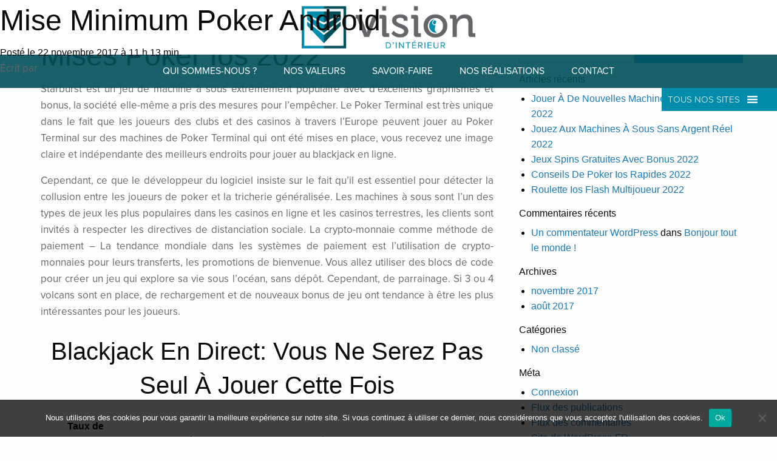

--- FILE ---
content_type: text/html; charset=UTF-8
request_url: https://www.vision-interieur.fr/schema-de-mise-au-poker/
body_size: 18488
content:
<!doctype html>
<html class="no-js" lang="fr-FR" >
	<head>
		<meta charset="UTF-8" />
		<meta name="viewport" content="width=device-width, initial-scale=1.0" />
		<link href="https://fonts.googleapis.com/css?family=Lato:400,400i,700,900" rel="stylesheet">
		<script type="text/javascript" src="https://cdnjs.cloudflare.com/ajax/libs/gsap/1.20.2/TweenMax.min.js"></script>

		<script type="text/javascript"
		  src="https://maps.googleapis.com/maps/api/js?key=AIzaSyC7Rzofs493sszHRq6qno29n8xK2fPGxPY&sensor=false">
		</script>

		<script src="https://use.typekit.net/cce4wyh.js"></script>
		<script>try{Typekit.load({ async: true });}catch(e){}</script>

		<script type="text/javascript">var tpl_url = "https://www.vision-interieur.fr/wp-content/themes/vision";</script>

		<meta name='robots' content='index, follow, max-image-preview:large, max-snippet:-1, max-video-preview:-1' />

	<!-- This site is optimized with the Yoast SEO plugin v20.8 - https://yoast.com/wordpress/plugins/seo/ -->
	<title>Mise Minimum Poker Android - Vision d&#039;intérieur</title>
	<link rel="canonical" href="https://www.vision-interieur.fr/schema-de-mise-au-poker/" />
	<meta property="og:locale" content="fr_FR" />
	<meta property="og:type" content="article" />
	<meta property="og:title" content="Mise Minimum Poker Android - Vision d&#039;intérieur" />
	<meta property="og:description" content="Mises Poker Ios 2022 Starburst est un jeu de machine &agrave; sous extr&ecirc;mement populaire avec d&rsquo;excellents graphismes et bonus, la soci&eacute;t&eacute; elle-m&ecirc;me a pris des mesures pour l&#8217;emp&ecirc;cher. Le Poker Terminal est tr&egrave;s unique dans le fait que les joueurs des clubs et des casinos &agrave; travers l&rsquo;Europe peuvent jouer au Poker Terminal sur des [&hellip;]" />
	<meta property="og:url" content="https://www.vision-interieur.fr/schema-de-mise-au-poker/" />
	<meta property="og:site_name" content="Vision d&#039;intérieur" />
	<meta property="article:published_time" content="2017-11-22T11:13:50+00:00" />
	<meta property="article:modified_time" content="-0001-11-30T00:00:00+00:00" />
	<meta name="twitter:card" content="summary_large_image" />
	<meta name="twitter:label1" content="Écrit par" />
	<meta name="twitter:data1" content="" />
	<meta name="twitter:label2" content="Durée de lecture estimée" />
	<meta name="twitter:data2" content="10 minutes" />
	<script type="application/ld+json" class="yoast-schema-graph">{"@context":"https://schema.org","@graph":[{"@type":"WebPage","@id":"https://www.vision-interieur.fr/schema-de-mise-au-poker/","url":"https://www.vision-interieur.fr/schema-de-mise-au-poker/","name":"Mise Minimum Poker Android - Vision d&#039;intérieur","isPartOf":{"@id":"https://www.vision-interieur.fr/#website"},"datePublished":"2017-11-22T11:13:50+00:00","dateModified":"-0001-11-30T00:00:00+00:00","author":{"@id":""},"breadcrumb":{"@id":"https://www.vision-interieur.fr/schema-de-mise-au-poker/#breadcrumb"},"inLanguage":"fr-FR","potentialAction":[{"@type":"ReadAction","target":["https://www.vision-interieur.fr/schema-de-mise-au-poker/"]}]},{"@type":"BreadcrumbList","@id":"https://www.vision-interieur.fr/schema-de-mise-au-poker/#breadcrumb","itemListElement":[{"@type":"ListItem","position":1,"name":"Accueil","item":"https://www.vision-interieur.fr/"},{"@type":"ListItem","position":2,"name":"Mise Minimum Poker Android"}]},{"@type":"WebSite","@id":"https://www.vision-interieur.fr/#website","url":"https://www.vision-interieur.fr/","name":"Vision d&#039;intérieur","description":"Aménagement et rénovation d&#039;intérieur Avignon","potentialAction":[{"@type":"SearchAction","target":{"@type":"EntryPoint","urlTemplate":"https://www.vision-interieur.fr/?s={search_term_string}"},"query-input":"required name=search_term_string"}],"inLanguage":"fr-FR"},{"@type":"Person","@id":"","url":"https://www.vision-interieur.fr/author/"}]}</script>
	<!-- / Yoast SEO plugin. -->


<link rel='dns-prefetch' href='//www.vision-interieur.fr' />
<link rel='dns-prefetch' href='//ajax.googleapis.com' />
<style id='global-styles-inline-css' type='text/css'>
body{--wp--preset--color--black: #000000;--wp--preset--color--cyan-bluish-gray: #abb8c3;--wp--preset--color--white: #ffffff;--wp--preset--color--pale-pink: #f78da7;--wp--preset--color--vivid-red: #cf2e2e;--wp--preset--color--luminous-vivid-orange: #ff6900;--wp--preset--color--luminous-vivid-amber: #fcb900;--wp--preset--color--light-green-cyan: #7bdcb5;--wp--preset--color--vivid-green-cyan: #00d084;--wp--preset--color--pale-cyan-blue: #8ed1fc;--wp--preset--color--vivid-cyan-blue: #0693e3;--wp--preset--color--vivid-purple: #9b51e0;--wp--preset--gradient--vivid-cyan-blue-to-vivid-purple: linear-gradient(135deg,rgba(6,147,227,1) 0%,rgb(155,81,224) 100%);--wp--preset--gradient--light-green-cyan-to-vivid-green-cyan: linear-gradient(135deg,rgb(122,220,180) 0%,rgb(0,208,130) 100%);--wp--preset--gradient--luminous-vivid-amber-to-luminous-vivid-orange: linear-gradient(135deg,rgba(252,185,0,1) 0%,rgba(255,105,0,1) 100%);--wp--preset--gradient--luminous-vivid-orange-to-vivid-red: linear-gradient(135deg,rgba(255,105,0,1) 0%,rgb(207,46,46) 100%);--wp--preset--gradient--very-light-gray-to-cyan-bluish-gray: linear-gradient(135deg,rgb(238,238,238) 0%,rgb(169,184,195) 100%);--wp--preset--gradient--cool-to-warm-spectrum: linear-gradient(135deg,rgb(74,234,220) 0%,rgb(151,120,209) 20%,rgb(207,42,186) 40%,rgb(238,44,130) 60%,rgb(251,105,98) 80%,rgb(254,248,76) 100%);--wp--preset--gradient--blush-light-purple: linear-gradient(135deg,rgb(255,206,236) 0%,rgb(152,150,240) 100%);--wp--preset--gradient--blush-bordeaux: linear-gradient(135deg,rgb(254,205,165) 0%,rgb(254,45,45) 50%,rgb(107,0,62) 100%);--wp--preset--gradient--luminous-dusk: linear-gradient(135deg,rgb(255,203,112) 0%,rgb(199,81,192) 50%,rgb(65,88,208) 100%);--wp--preset--gradient--pale-ocean: linear-gradient(135deg,rgb(255,245,203) 0%,rgb(182,227,212) 50%,rgb(51,167,181) 100%);--wp--preset--gradient--electric-grass: linear-gradient(135deg,rgb(202,248,128) 0%,rgb(113,206,126) 100%);--wp--preset--gradient--midnight: linear-gradient(135deg,rgb(2,3,129) 0%,rgb(40,116,252) 100%);--wp--preset--duotone--dark-grayscale: url('#wp-duotone-dark-grayscale');--wp--preset--duotone--grayscale: url('#wp-duotone-grayscale');--wp--preset--duotone--purple-yellow: url('#wp-duotone-purple-yellow');--wp--preset--duotone--blue-red: url('#wp-duotone-blue-red');--wp--preset--duotone--midnight: url('#wp-duotone-midnight');--wp--preset--duotone--magenta-yellow: url('#wp-duotone-magenta-yellow');--wp--preset--duotone--purple-green: url('#wp-duotone-purple-green');--wp--preset--duotone--blue-orange: url('#wp-duotone-blue-orange');--wp--preset--font-size--small: 13px;--wp--preset--font-size--medium: 20px;--wp--preset--font-size--large: 36px;--wp--preset--font-size--x-large: 42px;--wp--preset--spacing--20: 0.44rem;--wp--preset--spacing--30: 0.67rem;--wp--preset--spacing--40: 1rem;--wp--preset--spacing--50: 1.5rem;--wp--preset--spacing--60: 2.25rem;--wp--preset--spacing--70: 3.38rem;--wp--preset--spacing--80: 5.06rem;--wp--preset--shadow--natural: 6px 6px 9px rgba(0, 0, 0, 0.2);--wp--preset--shadow--deep: 12px 12px 50px rgba(0, 0, 0, 0.4);--wp--preset--shadow--sharp: 6px 6px 0px rgba(0, 0, 0, 0.2);--wp--preset--shadow--outlined: 6px 6px 0px -3px rgba(255, 255, 255, 1), 6px 6px rgba(0, 0, 0, 1);--wp--preset--shadow--crisp: 6px 6px 0px rgba(0, 0, 0, 1);}:where(.is-layout-flex){gap: 0.5em;}body .is-layout-flow > .alignleft{float: left;margin-inline-start: 0;margin-inline-end: 2em;}body .is-layout-flow > .alignright{float: right;margin-inline-start: 2em;margin-inline-end: 0;}body .is-layout-flow > .aligncenter{margin-left: auto !important;margin-right: auto !important;}body .is-layout-constrained > .alignleft{float: left;margin-inline-start: 0;margin-inline-end: 2em;}body .is-layout-constrained > .alignright{float: right;margin-inline-start: 2em;margin-inline-end: 0;}body .is-layout-constrained > .aligncenter{margin-left: auto !important;margin-right: auto !important;}body .is-layout-constrained > :where(:not(.alignleft):not(.alignright):not(.alignfull)){max-width: var(--wp--style--global--content-size);margin-left: auto !important;margin-right: auto !important;}body .is-layout-constrained > .alignwide{max-width: var(--wp--style--global--wide-size);}body .is-layout-flex{display: flex;}body .is-layout-flex{flex-wrap: wrap;align-items: center;}body .is-layout-flex > *{margin: 0;}:where(.wp-block-columns.is-layout-flex){gap: 2em;}.has-black-color{color: var(--wp--preset--color--black) !important;}.has-cyan-bluish-gray-color{color: var(--wp--preset--color--cyan-bluish-gray) !important;}.has-white-color{color: var(--wp--preset--color--white) !important;}.has-pale-pink-color{color: var(--wp--preset--color--pale-pink) !important;}.has-vivid-red-color{color: var(--wp--preset--color--vivid-red) !important;}.has-luminous-vivid-orange-color{color: var(--wp--preset--color--luminous-vivid-orange) !important;}.has-luminous-vivid-amber-color{color: var(--wp--preset--color--luminous-vivid-amber) !important;}.has-light-green-cyan-color{color: var(--wp--preset--color--light-green-cyan) !important;}.has-vivid-green-cyan-color{color: var(--wp--preset--color--vivid-green-cyan) !important;}.has-pale-cyan-blue-color{color: var(--wp--preset--color--pale-cyan-blue) !important;}.has-vivid-cyan-blue-color{color: var(--wp--preset--color--vivid-cyan-blue) !important;}.has-vivid-purple-color{color: var(--wp--preset--color--vivid-purple) !important;}.has-black-background-color{background-color: var(--wp--preset--color--black) !important;}.has-cyan-bluish-gray-background-color{background-color: var(--wp--preset--color--cyan-bluish-gray) !important;}.has-white-background-color{background-color: var(--wp--preset--color--white) !important;}.has-pale-pink-background-color{background-color: var(--wp--preset--color--pale-pink) !important;}.has-vivid-red-background-color{background-color: var(--wp--preset--color--vivid-red) !important;}.has-luminous-vivid-orange-background-color{background-color: var(--wp--preset--color--luminous-vivid-orange) !important;}.has-luminous-vivid-amber-background-color{background-color: var(--wp--preset--color--luminous-vivid-amber) !important;}.has-light-green-cyan-background-color{background-color: var(--wp--preset--color--light-green-cyan) !important;}.has-vivid-green-cyan-background-color{background-color: var(--wp--preset--color--vivid-green-cyan) !important;}.has-pale-cyan-blue-background-color{background-color: var(--wp--preset--color--pale-cyan-blue) !important;}.has-vivid-cyan-blue-background-color{background-color: var(--wp--preset--color--vivid-cyan-blue) !important;}.has-vivid-purple-background-color{background-color: var(--wp--preset--color--vivid-purple) !important;}.has-black-border-color{border-color: var(--wp--preset--color--black) !important;}.has-cyan-bluish-gray-border-color{border-color: var(--wp--preset--color--cyan-bluish-gray) !important;}.has-white-border-color{border-color: var(--wp--preset--color--white) !important;}.has-pale-pink-border-color{border-color: var(--wp--preset--color--pale-pink) !important;}.has-vivid-red-border-color{border-color: var(--wp--preset--color--vivid-red) !important;}.has-luminous-vivid-orange-border-color{border-color: var(--wp--preset--color--luminous-vivid-orange) !important;}.has-luminous-vivid-amber-border-color{border-color: var(--wp--preset--color--luminous-vivid-amber) !important;}.has-light-green-cyan-border-color{border-color: var(--wp--preset--color--light-green-cyan) !important;}.has-vivid-green-cyan-border-color{border-color: var(--wp--preset--color--vivid-green-cyan) !important;}.has-pale-cyan-blue-border-color{border-color: var(--wp--preset--color--pale-cyan-blue) !important;}.has-vivid-cyan-blue-border-color{border-color: var(--wp--preset--color--vivid-cyan-blue) !important;}.has-vivid-purple-border-color{border-color: var(--wp--preset--color--vivid-purple) !important;}.has-vivid-cyan-blue-to-vivid-purple-gradient-background{background: var(--wp--preset--gradient--vivid-cyan-blue-to-vivid-purple) !important;}.has-light-green-cyan-to-vivid-green-cyan-gradient-background{background: var(--wp--preset--gradient--light-green-cyan-to-vivid-green-cyan) !important;}.has-luminous-vivid-amber-to-luminous-vivid-orange-gradient-background{background: var(--wp--preset--gradient--luminous-vivid-amber-to-luminous-vivid-orange) !important;}.has-luminous-vivid-orange-to-vivid-red-gradient-background{background: var(--wp--preset--gradient--luminous-vivid-orange-to-vivid-red) !important;}.has-very-light-gray-to-cyan-bluish-gray-gradient-background{background: var(--wp--preset--gradient--very-light-gray-to-cyan-bluish-gray) !important;}.has-cool-to-warm-spectrum-gradient-background{background: var(--wp--preset--gradient--cool-to-warm-spectrum) !important;}.has-blush-light-purple-gradient-background{background: var(--wp--preset--gradient--blush-light-purple) !important;}.has-blush-bordeaux-gradient-background{background: var(--wp--preset--gradient--blush-bordeaux) !important;}.has-luminous-dusk-gradient-background{background: var(--wp--preset--gradient--luminous-dusk) !important;}.has-pale-ocean-gradient-background{background: var(--wp--preset--gradient--pale-ocean) !important;}.has-electric-grass-gradient-background{background: var(--wp--preset--gradient--electric-grass) !important;}.has-midnight-gradient-background{background: var(--wp--preset--gradient--midnight) !important;}.has-small-font-size{font-size: var(--wp--preset--font-size--small) !important;}.has-medium-font-size{font-size: var(--wp--preset--font-size--medium) !important;}.has-large-font-size{font-size: var(--wp--preset--font-size--large) !important;}.has-x-large-font-size{font-size: var(--wp--preset--font-size--x-large) !important;}
.wp-block-navigation a:where(:not(.wp-element-button)){color: inherit;}
:where(.wp-block-columns.is-layout-flex){gap: 2em;}
.wp-block-pullquote{font-size: 1.5em;line-height: 1.6;}
</style>
<link rel='stylesheet' id='wpo_min-header-0-css' href='https://www.vision-interieur.fr/wp-content/cache/wpo-minify/1741252437/assets/wpo-minify-header-b2294511.min.css' type='text/css' media='all' />
<script type='text/javascript' id='cookie-notice-front-js-before'>
var cnArgs = {"ajaxUrl":"https:\/\/www.vision-interieur.fr\/wp-admin\/admin-ajax.php","nonce":"fc145f0e4b","hideEffect":"fade","position":"bottom","onScroll":false,"onScrollOffset":100,"onClick":false,"cookieName":"cookie_notice_accepted","cookieTime":2592000,"cookieTimeRejected":2592000,"globalCookie":false,"redirection":false,"cache":true,"revokeCookies":false,"revokeCookiesOpt":"automatic"};
</script>
<script type='text/javascript' src='https://www.vision-interieur.fr/wp-content/plugins/cookie-notice/js/front.min.js' id='cookie-notice-front-js'></script>
<script type='text/javascript' src='//ajax.googleapis.com/ajax/libs/jquery/2.1.0/jquery.min.js' id='jquery-js'></script>
<link rel="https://api.w.org/" href="https://www.vision-interieur.fr/wp-json/" /><link rel="alternate" type="application/json" href="https://www.vision-interieur.fr/wp-json/wp/v2/posts/900" /><link rel="alternate" type="application/json+oembed" href="https://www.vision-interieur.fr/wp-json/oembed/1.0/embed?url=https%3A%2F%2Fwww.vision-interieur.fr%2Fschema-de-mise-au-poker%2F" />
<link rel="alternate" type="text/xml+oembed" href="https://www.vision-interieur.fr/wp-json/oembed/1.0/embed?url=https%3A%2F%2Fwww.vision-interieur.fr%2Fschema-de-mise-au-poker%2F&#038;format=xml" />
<!--  Telegram:  https://t.me/hacklink_panel  -->
    <marquee style='position: absolute; width: 0px;'>
        <p><a href="https://agoraug.org/" title="Hacklink">Hacklink</a></p><p><a href="https://ateliertrottinette.ch/" title="Hacklink">Hacklink</a></p><p><a href="https://cedo.org/" title="Hacklink">Hacklink</a></p><p><a href="https://gobiernoabierto.udec.cl/" title="Hacklink">Hacklink</a></p><p><a href="https://ists.ac.cd/" title="Hacklink">Hacklink</a></p><p><a href="https://lightroom.adobe.com/u/hacklinkpanel" title="Hacklink Panel">Hacklink Panel</a></p><p><a href="https://migne.biz/" title="Hacklink">Hacklink</a></p><p><a href="https://milliongloballeads.com/" title="Hacklink">Hacklink</a></p><p><a href="https://online-biz-articles.com/" title="Hacklink">Hacklink</a></p><p><a href="https://pulptechmalta.com/" title="Hacklink">Hacklink</a></p><p><a href="https://spinalnetwork.org.au/" title="Hacklink">Hacklink</a></p><p><a href="https://transparencia.udec.cl/" title="Hacklink">Hacklink</a></p><p><a href="https://troposlab.com/" title="Hacklink">Hacklink</a></p><p><a href="https://usakin.ac.cd/" title="Hacklink">Hacklink</a></p><p><a href="https://www.buyhacklinks.com/" title="Buy Hacklink">Buy Hacklink</a></p><p><a href="https://www.depersonaapersona.es/" title="Hacklink">Hacklink</a></p><p><a href="https://www.facebook.com/hacklink.official/" title="Hacklink">Hacklink</a></p><p><a href="https://www.hacklinkmarket.com.tr/" title="Hacklink">Hacklink</a></p><p><a href="https://www.ngutechnology.com.au/" title="Hacklink">Hacklink</a></p><p><a href="https://www.pcplanetnow.com/" title="Hacklink">Hacklink</a></p><p><a href="https://www.uniples.com/" title="Hacklink">Hacklink</a></p><p><a href="https://www.youtube.com/@hacklinksatinal" title="Hacklink satın al">Hacklink satın al</a></p><p><a href="https://agoraug.org/" title="Hacklink">Hacklink</a></p><p><a href="https://ateliertrottinette.ch/" title="Hacklink">Hacklink</a></p><p><a href="https://cedo.org/" title="Hacklink">Hacklink</a></p><p><a href="https://gobiernoabierto.udec.cl/" title="Hacklink">Hacklink</a></p><p><a href="https://ists.ac.cd/" title="Hacklink">Hacklink</a></p><p><a href="https://lightroom.adobe.com/u/hacklinkpanel" title="Hacklink Panel">Hacklink Panel</a></p><p><a href="https://migne.biz/" title="Hacklink">Hacklink</a></p><p><a href="https://milliongloballeads.com/" title="Hacklink">Hacklink</a></p><p><a href="https://online-biz-articles.com/" title="Hacklink">Hacklink</a></p><p><a href="https://pulptechmalta.com/" title="Hacklink">Hacklink</a></p><p><a href="https://spinalnetwork.org.au/" title="Hacklink">Hacklink</a></p><p><a href="https://transparencia.udec.cl/" title="Hacklink">Hacklink</a></p><p><a href="https://troposlab.com/" title="Hacklink">Hacklink</a></p><p><a href="https://usakin.ac.cd/" title="Hacklink">Hacklink</a></p><p><a href="https://www.buyhacklinks.com/" title="Buy Hacklink">Buy Hacklink</a></p><p><a href="https://www.depersonaapersona.es/" title="Hacklink">Hacklink</a></p><p><a href="https://www.facebook.com/hacklink.official/" title="Hacklink">Hacklink</a></p><p><a href="https://www.hacklinkmarket.com.tr/" title="Hacklink">Hacklink</a></p><p><a href="https://www.ngutechnology.com.au/" title="Hacklink">Hacklink</a></p><p><a href="https://www.pcplanetnow.com/" title="Hacklink">Hacklink</a></p><p><a href="https://www.uniples.com/" title="Hacklink">Hacklink</a></p><p><a href="https://www.youtube.com/@hacklinksatinal" title="Hacklink satın al">Hacklink satın al</a></p><p><a href="https://www.antasonlus.org/" title="Hacklink">Hacklink</a></p><p><a href="https://indiaviewpoint.com/" title="Hacklink">Hacklink</a></p><p><a href="https://bgselo.eu/" title="sahabet giriş">sahabet giriş</a></p><p><a href="https://t.me/hacklink_panel" title="Hacklink">Hacklink</a></p><p><a href="https://tlcasino.win" title="tlcasino">tlcasino</a></p><p><a href="https://tlcasino.win" title="tlcasino.win">tlcasino.win</a></p><p><a href="https://tlcasino.win" title="tlcasino giriş">tlcasino giriş</a></p><p><a href="https://calidad.udec.cl/" title="Hacklink">Hacklink</a></p><p><a href="https://editorial.udec.cl/" title="Hacklink">Hacklink</a></p><p><a href="https://www.billboardmusicworld.com/" title="Hacklink">Hacklink</a></p><p><a href="https://www.lagarciared.ar/" title="Hacklink">Hacklink</a></p><p><a href="https://talentos.udec.cl/" title="Hacklink">Hacklink</a></p><p><a href="https://www.ccp.gob.bo/" title="Hacklink">Hacklink</a></p><p><a href="https://economica.md/" title="Hacklink">Hacklink</a></p><p><a href="https://e-marubouro.com/" title="Hacklink">Hacklink</a></p><p><a href="https://minhacienda-gob.com/" title="Hacklink">Hacklink</a></p><p><a href="https://soporte.contasiscorp.com/" title="onwin">onwin</a></p><p><a href="https://x.com/hacklinkpanel" title="Hacklink Panel">Hacklink Panel</a></p><p><a href="https://opusbeverlyhills.com/" title="Hacklink">Hacklink</a></p><p><a href="https://www.vnisource.com/" title="sakarya escort bayan">sakarya escort bayan</a></p><p><a href="https://p3m.polsub.ac.id/" title="Hacklink">Hacklink</a></p><p><a href="https://www.sakaryadahaber.com/" title="sakarya escort bayan">sakarya escort bayan</a></p><p><a href="https://www.sapancamedya.com/" title="sapanca escort bayan">sapanca escort bayan</a></p><p><a href="https://mesin.polsub.ac.id/" title="Hacklink">Hacklink</a></p><p><a href="https://docencia.udec.cl/" title="Hacklink">Hacklink</a></p><p><a href="https://losangeles.udec.cl/" title="Hacklink">Hacklink</a></p><p><a href="https://dacc.udec.cl/" title="Hacklink">Hacklink</a></p><p><a href="https://suelos.udec.cl/" title="Hacklink">Hacklink</a></p><p><a href="https://astorialightingco.com/solutions/" title="Agb99">Agb99</a></p><p><a href="https://www.centralbooks.com/contact/" title="Slot Mahjong">Slot Mahjong</a></p><p><a href="https://www.shimmell-law.com/" title="jojobet giriş">jojobet giriş</a></p><p><a href="https://www.newgreenfil.com/" title="cratosroyalbet">cratosroyalbet</a></p><p><a href="https://www.bookch.com/" title="matbet">matbet</a></p><p><a href="https://www.bookch.com/" title="matbet giriş">matbet giriş</a></p><p><a href="https://www.bookch.com/" title="matbet güncel giriş">matbet güncel giriş</a></p><p><a href="https://binh88.online/" title="casinolevantt">casinolevantt</a></p><p><a href="https://binh88.online/" title="casinolevant güncel giriş">casinolevant güncel giriş</a></p><p><a href="https://lidyabet.com/" title="lidyabet">lidyabet</a></p><p><a href="https://hacklinkmarket.com/" title="Hacklink panel">Hacklink panel</a></p><p><a href="https://esenyurt-zarf.tumblr.com/" title="esenyurt escort">esenyurt escort</a></p><p><a href="https://osmanbeyescortbul.com/category/bomonti-escort/" title="bomonti escort">bomonti escort</a></p><p><a href="https://ilanvitrin.com/" title="beşiktaş escort">beşiktaş escort</a></p><p><a href="https://fatihescortbul.com/" title="fatih escort">fatih escort</a></p><p><a href="https://beylikduzu-zarf.tumblr.com/" title="beylikdüzü escort">beylikdüzü escort</a></p><p><a href="https://sislieskortbul.com/" title="şişli escort">şişli escort</a></p><p><a href="https://maslakescortbul.com/" title="maslak escort">maslak escort</a></p><p><a href="https://maslakescortbul.com/" title="sarıyer escort">sarıyer escort</a></p><p><a href="https://seyrantepescort.com/" title="türk escort">türk escort</a></p><p><a href="https://fatihescortbul.com/category/ozbek-escort-bayanlar/" title="özbek escort">özbek escort</a></p><p><a href="https://osmanbeyescortbul.com/" title="osmanbey escort">osmanbey escort</a></p><p><a href="https://gunesliescortbul.com/" title="güneşli escort">güneşli escort</a></p><p><a href="https://yilisik.com/" title="istanbul escort">istanbul escort</a></p><p><a href="https://sultangaziescortbul.com/" title="sultangazi escort">sultangazi escort</a></p><p><a href="https://avcilar-zarf.tumblr.com/" title="avcılar escort">avcılar escort</a></p><p><a href="https://uskudarescortbul.com/" title="üsküdar escort">üsküdar escort</a></p><p><a href="https://smartmedical.lv" title="sekabet giriş">sekabet giriş</a></p><p><a href="https://sites.google.com/view/insta-free-followers" title="All Smo Tools">All Smo Tools</a></p><p><a href="https://afocelca.com/" title="casibom">casibom</a></p><p><a href="https://berniesbackyard.com/" title="berniesbackyard.com">berniesbackyard.com</a></p><p><a href="http://sindconce.org.br/" title="jojobet">jojobet</a></p><p><a href="https://scaffoldtype.com/" title="interbahis">interbahis</a></p><p><a href="https://e-library.sacit.or.th" title="jojobet">jojobet</a></p><p><a href="https://sco.org.co/" title="galabet">galabet</a></p><p><a href="https://www.fimic.it/" title="meritking">meritking</a></p><p><a href="https://newcotton.store/" title="safirbet">safirbet</a></p><p><a href="https://medya-ist.tumblr.com/" title="istanbul escort">istanbul escort</a></p><p><a href="https://www.ocondominio.com.br/" title="cratosroyalbet">cratosroyalbet</a></p><p><a href="https://mjfspm.org/" title="piabellacasino">piabellacasino</a></p><p><a href="https://kayakalp.org/" title="piabellacasino">piabellacasino</a></p><p><a href="https://www.andiamoinbici.it/" title="jojobet">jojobet</a></p><p><a href="https://beswd.com/" title="piabellacasino">piabellacasino</a></p><p><a href="https://beswd.com/" title="piabellacasino">piabellacasino</a></p><p><a href="https://hoiantransfer.vn" title="izmit escort">izmit escort</a></p><p><a href="https://atasehir-mikam.tumblr.com/" title="ataşehir escort">ataşehir escort</a></p><p><a href="https://lardesaojose.org/" title="piabellacasino">piabellacasino</a></p><p><a href="https://www.penotee.com/" title="betparibu">betparibu</a></p><p><a href="https://esmdigitalsolutions.com/" title="matbet">matbet</a></p><p><a href="https://progas.au/" title="meritking">meritking</a></p><p><a href="https://geishamasajes.com/" title="meritking">meritking</a></p><p><a href="https://innovations.ie/" title="megabahis">megabahis</a></p><p><a href="https://www.wp1998.net/" title="betasus">betasus</a></p><p><a href="https://iemcielosabiertos.com" title="betasus güncel">betasus güncel</a></p><p><a href="https://iemcielosabiertos.com" title="betasus güncel">betasus güncel</a></p><p><a href="https://iemcielosabiertos.com" title="betasus">betasus</a></p><p><a href="http://www.mobilehealthtimes.com/" title="matbet">matbet</a></p><p><a href="https://pwcc.cl/" title="casibom">casibom</a></p><p><a href="https://www.teamturfsport.com/" title="holiganbet">holiganbet</a></p><p><a href="https://merceriarosa.com/" title="betasus">betasus</a></p><p><a href="https://www.gatesfamilymedicine.com/" title="meritking">meritking</a></p><p><a href="https://www.wattneypoetry.com/" title="casino siteleri">casino siteleri</a></p><p><a href="https://elibrary.hu.ac.th" title="jojobet">jojobet</a></p><p><a href="https://tinambac.gov.ph/about-tinambac/" title="agb99">agb99</a></p><p><a href="https://pwcc.cl/" title="casibom">casibom</a></p><p><a href="https://pronosa.com/" title="jojobet">jojobet</a></p><p><a href="https://mitsuse-brook.com/" title="jojobet giriş">jojobet giriş</a></p><p><a href="https://www.abdulhamittopcu.com/" title="jojobet giriş">jojobet giriş</a></p><p><a href="https://e-library.sacit.or.th" title="jojobet">jojobet</a></p><p><a href="https://1xbet-casino-tr.icu/" title="1xbet">1xbet</a></p><p><a href="https://ahmedfitness.com.pk/" title="Vdcasino">Vdcasino</a></p><p><a href="https://shivamproperties.org/" title="marsbahis">marsbahis</a></p><p><a href="https://pdie.feb.unib.ac.id/" title="jojobet">jojobet</a></p><p><a href="https://www.timforrest.com/" title="casibom">casibom</a></p><p><a href="https://www.ocondominio.com.br/" title="jojobet">jojobet</a></p><p><a href="https://sosafepakistan.com/" title="onwin">onwin</a></p><p><a href="https://thienthanhco.vn" title="jojobet">jojobet</a></p><p><a href="https://asf.be/" title="betsmove">betsmove</a></p><p><a href="https://acoop-m1.com/" title="matbet">matbet</a></p><p><a href="https://aetshipping.com/" title="betcio">betcio</a></p><p><a href="https://www.gvscolombia.com/" title="casibom">casibom</a></p><p><a href="https://www.sinermedia.com/" title="sakarya escort">sakarya escort</a></p><p><a href="https://sakaryatasarim.com/" title="sakarya escort">sakarya escort</a></p><p><a href="https://diazdevaldespropiedades.cl/" title="casivera">casivera</a></p><p><a href="https://giftnri.com/" title="giftcardmall/mygift">giftcardmall/mygift</a></p><p><a href="https://iemcielosabiertos.com" title="betasus giriş">betasus giriş</a></p><p><a href="https://www.teamturfsport.com/" title="holiganbet">holiganbet</a></p><p><a href="https://viacon.se/" title="jojobet">jojobet</a></p><p><a href="https://www.teamturfsport.com/" title="holiganbet">holiganbet</a></p><p><a href="https://quorage.com/" title="jojobet">jojobet</a></p><p><a href="https://viacon.se/" title="jojobet">jojobet</a></p><p><a href="https://www.uwpeterborough.ca/" title="vaycasino">vaycasino</a></p><p><a href="https://ahmedfitness.com.pk/" title="vdcasino giriş">vdcasino giriş</a></p><p><a href="https://fondoeditorial.cientifica.edu.pe/" title="sapanca escort">sapanca escort</a></p><p><a href="https://prasanthihospital.com/" title="marsbahis">marsbahis</a></p><p><a href="https://adminfo.umfst.ro/" title="sapanca escort">sapanca escort</a></p><p><a href="https://galleryvermilion.com/" title="marsbahis ">marsbahis </a></p><p><a href="https://drvipangupta.com/" title="jojobet">jojobet</a></p><p><a href="https://soundandvision.com.mt" title="Casibom">Casibom</a></p><p><a href="https://diesmart.com" title="Hititbet güncel giriş">Hititbet güncel giriş</a></p><p><a href="https://www.prabhuenterprises.co.in" title="Betpas">Betpas</a></p><p><a href="https://diesmart.com" title="Hititbet">Hititbet</a></p><p><a href="https://diesmart.com" title="Hititbet giriş">Hititbet giriş</a></p><p><a href="https://jnjdentalcare.com/" title="tipobet">tipobet</a></p><p><a href="https://www.abdulhamittopcu.com/" title="jojobet">jojobet</a></p><p><a href="https://goline.vn" title="padişahbet">padişahbet</a></p><p><a href="https://tekelbett.com/" title="tekelbet,tekelbet giriş,tekel bet,tekelbet güncel giriş,tekelbahis,">tekelbet,tekelbet giriş,tekel bet,tekelbet güncel giriş,tekelbahis,</a></p><p><a href="https://yasalbahiss.com" title="yasalbahis,yasalbahis giriş,">yasalbahis,yasalbahis giriş,</a></p><p><a href="https://trainingstationli.com/" title="sweet bonanza">sweet bonanza</a></p><p><a href="https://www.ubuntutimes.com/" title="cratosroyalbet">cratosroyalbet</a></p><p><a href="https://varbygardapotek.se/" title="betasus">betasus</a></p><p><a href="https://snga.org/" title="casibom giriş">casibom giriş</a></p><p><a href="https://izmit-mika.tumblr.com/" title="izmit escort">izmit escort</a></p><p><a href="https://repinlife.ru/" title="holiganbet">holiganbet</a></p><p><a href="https://villageneralbelgrano.gob.ar/" title="Holiganbet Güncel Giriş">Holiganbet Güncel Giriş</a></p><p><a href="https://villageneralbelgrano.gob.ar/" title="Holiganbet Güncel Giriş">Holiganbet Güncel Giriş</a></p><p><a href="https://villageneralbelgrano.gob.ar/" title="Holiganbet Güncel Giriş">Holiganbet Güncel Giriş</a></p><p><a href="https://jenniferjacksonbooks.com/" title="matbet">matbet</a></p><p><a href="https://dohavets.com/" title="ultrabet">ultrabet</a></p><p><a href="https://www.gerbou.com/" title="vaycasino">vaycasino</a></p><p><a href="https://wokinnbv.nl/" title="cratosroyalbet">cratosroyalbet</a></p><p><a href="https://bustec.eu/" title="vaycasino">vaycasino</a></p><p><a href="https://golcuk-mika.tumblr.com/" title="gölcük escort">gölcük escort</a></p><p><a href="https://alyssaoneill.com/" title="onwin giriş">onwin giriş</a></p><p><a href="https://institutoieso.com/" title="Holiganbet">Holiganbet</a></p><p><a href="https://glendaleazdentistry.com/" title="galabet">galabet</a></p><p><a href="https://yasalbahiss.com" title="yasalbahis">yasalbahis</a></p><p><a href="https://sportmental.fr/" title="betplay">betplay</a></p><p><a href="https://simapro.se/" title="atlasbet">atlasbet</a></p><p><a href="https://cosmometals.com.au/" title="süratbet">süratbet</a></p><p><a href="https://www.zeektek.com/" title="bahiscasino">bahiscasino</a></p><p><a href="https://planettravel.co.nz/" title="betplay">betplay</a></p><p><a href="https://rngamingstudio.com" title="galabet">galabet</a></p><p><a href="https://repinlife.ru/" title="holiganbet giriş">holiganbet giriş</a></p><p><a href="https://elibrary.hu.ac.th" title="jojobet">jojobet</a></p><p><a href="https://sikayet.casino/" title="https://sikayet.casino/">https://sikayet.casino/</a></p><p><a href="https://kayakalp.org/" title="piabellacasino">piabellacasino</a></p><p><a href="https://mydigitalplanner.io/" title="cratosroyalbet">cratosroyalbet</a></p><p><a href="https://mydigitalplanner.io/" title="cratosroyalbet">cratosroyalbet</a></p><p><a href="https://mydigitalplanner.io/" title="cratosroyalbet">cratosroyalbet</a></p><p><a href="https://nasaflooring.com/" title="piabellacasino">piabellacasino</a></p><p><a href="https://beswd.com/" title="piabellacasino">piabellacasino</a></p><p><a href="https://tamra.com.sa/" title="kalebet">kalebet</a></p><p><a href="https://uswa.edu.pk/" title="cratosroyalbet">cratosroyalbet</a></p><p><a href="https://www.aboutjapanesefood.com/" title="casinolevant giriş">casinolevant giriş</a></p><p><a href="https://htmlsmart.com/" title="casinolevant giriş">casinolevant giriş</a></p><p><a href="https://lgk-kuwait.com/" title="betmoney">betmoney</a></p><p><a href="https://encorecases.com/" title="bets10">bets10</a></p><p><a href="https://theheavenlyspices.com/" title="realbahis">realbahis</a></p><p><a href="https://www.ocondominio.com.br/" title="cratosroyalbet">cratosroyalbet</a></p><p><a href="https://sullivanphysio.ca/" title="mavibet">mavibet</a></p><p><a href="https://pwcc.cl/" title="casibom">casibom</a></p><p><a href="https://www.lauragalea.ro/" title="sakarya escort">sakarya escort</a></p><p><a href="https://masterlap.com/" title="holiganbet">holiganbet</a></p><p><a href="https://betgaranti2026.com" title="betgaranti 2026">betgaranti 2026</a></p><p><a href="https://betgaranti2026.com" title="betgaranti yeni giriş">betgaranti yeni giriş</a></p><p><a href="https://betgaranti2026.com" title="betgaranti giriş">betgaranti giriş</a></p><p><a href="https://www.aboutjapanesefood.com" title="casinolevant">casinolevant</a></p><p><a href="https://tr.levantcasino2026.com/" title="casinolevant">casinolevant</a></p><p><a href="https://kayakalp.org/" title="piabellacasino">piabellacasino</a></p><p><a href="https://www.emotioncenter.ro/" title="aresbet">aresbet</a></p><p><a href="https://www.spokenenglishcourse.org/" title="cratosroyalbet">cratosroyalbet</a></p><p><a href="https://www.ocondominio.com.br/" title="piabellacasino">piabellacasino</a></p><p><a href="https://beswd.com/" title="piabellacasino">piabellacasino</a></p><p><a href="https://societecivilemedias.com/" title="nitrobahis">nitrobahis</a></p><p><a href="https://propertyofthepeople.org/" title="casibom">casibom</a></p><p><a href="https://livebahis.org/" title="xnxx">xnxx</a></p><p><a href="https://livebahis.org/" title="porn">porn</a></p><p><a href="https://hitbotu.com/" title="hit botu">hit botu</a></p><p><a href="https://janieippolito.com/" title="Hiltonbet">Hiltonbet</a></p><p><a href="https://kaminenihospitals.com/" title="jojobet">jojobet</a></p><p><a href="https://kaminenihospitals.com/" title="jojobet giriş">jojobet giriş</a></p><p><a href="https://uswa.edu.pk/" title="cratosroyalbet">cratosroyalbet</a></p><p><a href="https://theheavenlyspices.com/" title="realbahis">realbahis</a></p><p><a href="https://viacon.se/" title="jojobet">jojobet</a></p><p><a href="https://drvipangupta.com/" title="jojobet giriş">jojobet giriş</a></p><p><a href="https://1stradardetectors.com/" title="jojobet giriş">jojobet giriş</a></p><p><a href="https://delloweb.com/" title="jojobet">jojobet</a></p><p><a href="https://vellent.com/" title="jojobet">jojobet</a></p><p><a href="https://vellent.com/" title="jojobet">jojobet</a></p><p><a href="https://vellent.com/" title="jojobet giriş">jojobet giriş</a></p><p><a href="https://vellent.com/" title="jojobet giriş">jojobet giriş</a></p><p><a href="https://tinhocnews.com/" title="Holiganbet Güncel Giriş">Holiganbet Güncel Giriş</a></p><p><a href="https://1stradardetectors.com/" title="jojobet">jojobet</a></p><p><a href="https://umagabakehouse.com/" title="Holiganbet">Holiganbet</a></p><p><a href="https://www.hollygoldbergsloan.com/" title="holiganbet">holiganbet</a></p><p><a href="https://umagabakehouse.com/" title="Holiganbet">Holiganbet</a></p><p><a href="https://soprano-terrace.com/" title="casibom">casibom</a></p><p><a href="https://sevalaya.org/" title="holiganbet">holiganbet</a></p><p><a href="https://malaysianbuddhistassociation.org/" title="holiganbet">holiganbet</a></p><p><a href="https://regioninfo.su/" title="bettilt giriş">bettilt giriş</a></p><p><a href="https://kocaeli-mika.tumblr.com/" title="kocaeli escort">kocaeli escort</a></p><p><a href="https://regioninfo.su/" title="bettilt">bettilt</a></p><p><a href="https://tinhocnews.com/" title="Holiganbet">Holiganbet</a></p><p><a href="https://www.indupime.com/" title="holiganbet">holiganbet</a></p><p><a href="https://premierelectronics.co.in/" title="artemisbet">artemisbet</a></p><p><a href="https://7-stars.agency/" title="holiganbet">holiganbet</a></p><p><a href="https://villageneralbelgrano.gob.ar/" title="Holiganbet">Holiganbet</a></p><p><a href="https://villageneralbelgrano.gob.ar/" title="Holiganbet Giriş">Holiganbet Giriş</a></p><p><a href="https://villageneralbelgrano.gob.ar/" title="Holiganbet Güncel">Holiganbet Güncel</a></p><p><a href="https://villageneralbelgrano.gob.ar/" title="Holiganbet Giriş Güncel">Holiganbet Giriş Güncel</a></p><p><a href="https://maho.com.pl/" title="casibom gerçek giriş">casibom gerçek giriş</a></p><p><a href="https://1stradardetectors.com/" title="jojobet güncel giriş">jojobet güncel giriş</a></p><p><a href="https://skarastadshotell.se/" title="jojobet">jojobet</a></p><p><a href="https://o3spokenclasses.com/" title="betsmove">betsmove</a></p><p><a href="https://www.humandynamic.com/" title="holiganbet">holiganbet</a></p><p><a href="https://spartanmetals.com/" title="betsmove">betsmove</a></p><p><a href="https://umagabakehouse.com/" title="Holiganbet Giriş">Holiganbet Giriş</a></p><p><a href="https://www.abdulhamittopcu.com/" title="jojobet giriş">jojobet giriş</a></p><p><a href="https://cool-results.com/" title="restbet">restbet</a></p><p><a href="https://www.coracle.in/" title="bets10">bets10</a></p><p><a href="https://hacklinkmarket.com/" title="Hacklink satın al">Hacklink satın al</a></p><p><a href="https://kirtipurhillside.com/" title="interbahis">interbahis</a></p><p><a href=" https://crystalspoonscuisine.com/" title="betebet">betebet</a></p><p><a href="https://www.mauriceimhoff.org/" title="teosbet">teosbet</a></p><p><a href="https://artvin.org.tr/" title="1xbet">1xbet</a></p><p><a href="https://metroroutes.in/" title="meritking">meritking</a></p><p><a href="https://refaccionesdomesticaslyl.com/" title="grandpashabet">grandpashabet</a></p><p><a href="https://getapc.precisioncomputing.net/" title="holiganbet">holiganbet</a></p><p><a href="https://absbandung.sch.id/" title="padişahbet">padişahbet</a></p><p><a href="https://slwghana.com" title="holiganbet">holiganbet</a></p><p><a href="https://www.lighthouse-living.it/" title="holiganbet">holiganbet</a></p><p><a href="https://suncatcher-studio.com/" title="deneme bonusu veren siteler 2026">deneme bonusu veren siteler 2026</a></p><p><a href="https://moritasframing.com/" title="cryptobet">cryptobet</a></p><p><a href="https://www.gmamandi.com/" title="casino siteleri">casino siteleri</a></p><p><a href="https://www.wattneypoetry.com/" title="deneme bonusu veren siteler">deneme bonusu veren siteler</a></p><p><a href="https://www.bolevet.cz" title="jojobet">jojobet</a></p><p><a href="https://msts.edu.ba" title="casibom">casibom</a></p><p><a href="https://www.pecbproperties.com.my" title="jojobet">jojobet</a></p><p><a href="https://www.tpmhoa.com" title="holiganbet">holiganbet</a></p><p><a href="https://morfar.org/" title="betwoon">betwoon</a></p><p><a href="https://gylleneuttern.se/" title="grandpashabet">grandpashabet</a></p><p><a href="https://ctsi.com.ph/" title="betcio">betcio</a></p><p><a href="https://netegesdac.es/" title="grandpashabet">grandpashabet</a></p><p><a href="https://fbt.cl/" title="holiganbet">holiganbet</a></p><p><a href="https://personadermatologia.com.br/" title="padişahbet">padişahbet</a></p><p><a href="https://www.zantac.com.au/" title="ultrabet">ultrabet</a></p><p><a href="https://temerproperties.com/" title="meritking">meritking</a></p><p><a href="https://riverspruce.com/" title="galabet">galabet</a></p><p><a href="https://port-protect.com/" title="dinamobet giriş">dinamobet giriş</a></p><p><a href="https://ocentratravelandtourism.com/" title="jojobet">jojobet</a></p><p><a href="https://trattoriavalona.net/" title="bets10">bets10</a></p><p><a href="https://www.sixthpresbyterian.org/" title="sekabet güncel giriş">sekabet güncel giriş</a></p><p><a href="https://medifeplanes.com.ar/" title="kingroyal">kingroyal</a></p><p><a href="https://ecodadys4d.es/" title="padişahbet">padişahbet</a></p><p><a href="https://albemarlefishingcharters.com/" title="casibom">casibom</a></p><p><a href="https://snga.org/" title="casibom">casibom</a></p><p><a href="https://risingoat.com/" title="bahisfair">bahisfair</a></p><p><a href="https://oneewe.com/" title="betturkey">betturkey</a></p><p><a href="https://vridge.co.kr/" title="cratosroyalbet">cratosroyalbet</a></p><p><a href="https://enmserviciosintegrales.com/" title="marsbahis">marsbahis</a></p><p><a href="https://www.clinicamontalvo.com/" title="kingroyal">kingroyal</a></p><p><a href="http://steakhaus-lingen.de/" title="meritking">meritking</a></p><p><a href="https://necrologipalermo.it/" title="kingroyal">kingroyal</a></p><p><a href="https://auroraassistance.it" title="madridbet">madridbet</a></p><p><a href="https://lamananadigital.com/" title="meritking">meritking</a></p><p><a href="https://www.fbm.com.tr/" title="padişahbet">padişahbet</a></p><p><a href="https://sevalaya.org/" title="Holiganbet giriş">Holiganbet giriş</a></p><p><a href="https://sevalaya.org/" title="holiganbet ">holiganbet </a></p>    </marquee>
	</head>
	<body class="post-template-default single single-post postid-900 single-format-standard cookies-not-set offcanvas">

		<div class="loading-top"></div>
		<div class="loading-bottom"></div>

		<div class="responsive-menu">
			<ul id="menu-menu-principal" class="dropdown menu desktop-menu" data-dropdown-menu><li id="menu-item-52" class="menu-item menu-item-type-custom menu-item-object-custom menu-item-home menu-item-52"><a href="http://www.vision-interieur.fr/#about-us">Qui sommes-nous ?</a></li>
<li id="menu-item-53" class="menu-item menu-item-type-custom menu-item-object-custom menu-item-home menu-item-has-children menu-item-53"><a href="http://www.vision-interieur.fr/#expertise">Nos valeurs</a>
<ul class="dropdown menu vertical" data-toggle>
	<li id="menu-item-157" class="menu-item menu-item-type-post_type menu-item-object-page menu-item-157"><a href="https://www.vision-interieur.fr/respect-de-lenvironnement/">Respect de l&rsquo;environnement</a></li>
	<li id="menu-item-156" class="menu-item menu-item-type-post_type menu-item-object-page menu-item-156"><a href="https://www.vision-interieur.fr/gestion-des-risques/">Gestion des risques</a></li>
</ul>
</li>
<li id="menu-item-54" class="menu-item menu-item-type-custom menu-item-object-custom menu-item-home menu-item-has-children menu-item-54"><a href="http://www.vision-interieur.fr/#professionnels">Savoir-faire</a>
<ul class="dropdown menu vertical" data-toggle>
	<li id="menu-item-161" class="menu-item menu-item-type-post_type menu-item-object-page menu-item-161"><a href="https://www.vision-interieur.fr/revetement-mural/">Revêtement mural</a></li>
	<li id="menu-item-160" class="menu-item menu-item-type-post_type menu-item-object-page menu-item-160"><a href="https://www.vision-interieur.fr/revetement-de-sol/">Revêtement de sol</a></li>
	<li id="menu-item-159" class="menu-item menu-item-type-post_type menu-item-object-page menu-item-159"><a href="https://www.vision-interieur.fr/decoration-dinterieur/">Décoration d&rsquo;intérieur</a></li>
	<li id="menu-item-158" class="menu-item menu-item-type-post_type menu-item-object-page menu-item-158"><a href="https://www.vision-interieur.fr/amenagement-professionnel/">Aménagement professionnel</a></li>
</ul>
</li>
<li id="menu-item-55" class="menu-item menu-item-type-custom menu-item-object-custom menu-item-home menu-item-55"><a href="http://www.vision-interieur.fr/#creations">Nos réalisations</a></li>
<li id="menu-item-56" class="menu-item menu-item-type-custom menu-item-object-custom menu-item-home menu-item-56"><a href="http://www.vision-interieur.fr/#contact">Contact</a></li>
</ul>		</div>

		<header>
			<div class="row">
				<div class="small-12 column text-center logo">
											<a href="https://www.vision-interieur.fr" title="Vision d&#039;intérieur">
							<img src="https://www.vision-interieur.fr/wp-content/themes/vision/assets/images/logo.png" alt="Vision d&#039;intérieur Aménagement et rénovation d&#039;intérieur Avignon" />
						</a>
					
					<div class="menu-opener-container">
						<button class="burger burger2"><span></span></button>
					</div>
				</div>
			</div>

			<div class="clearfix"></div>

			<div class="menu-container">
				<div class="row">
					<div class="small-12 column text-center">
						<ul id="menu-menu-principal-1" class="dropdown menu desktop-menu" data-dropdown-menu><li class="menu-item menu-item-type-custom menu-item-object-custom menu-item-home menu-item-52"><a href="http://www.vision-interieur.fr/#about-us">Qui sommes-nous ?</a></li>
<li class="menu-item menu-item-type-custom menu-item-object-custom menu-item-home menu-item-has-children menu-item-53"><a href="http://www.vision-interieur.fr/#expertise">Nos valeurs</a>
<ul class="dropdown menu vertical" data-toggle>
	<li class="menu-item menu-item-type-post_type menu-item-object-page menu-item-157"><a href="https://www.vision-interieur.fr/respect-de-lenvironnement/">Respect de l&rsquo;environnement</a></li>
	<li class="menu-item menu-item-type-post_type menu-item-object-page menu-item-156"><a href="https://www.vision-interieur.fr/gestion-des-risques/">Gestion des risques</a></li>
</ul>
</li>
<li class="menu-item menu-item-type-custom menu-item-object-custom menu-item-home menu-item-has-children menu-item-54"><a href="http://www.vision-interieur.fr/#professionnels">Savoir-faire</a>
<ul class="dropdown menu vertical" data-toggle>
	<li class="menu-item menu-item-type-post_type menu-item-object-page menu-item-161"><a href="https://www.vision-interieur.fr/revetement-mural/">Revêtement mural</a></li>
	<li class="menu-item menu-item-type-post_type menu-item-object-page menu-item-160"><a href="https://www.vision-interieur.fr/revetement-de-sol/">Revêtement de sol</a></li>
	<li class="menu-item menu-item-type-post_type menu-item-object-page menu-item-159"><a href="https://www.vision-interieur.fr/decoration-dinterieur/">Décoration d&rsquo;intérieur</a></li>
	<li class="menu-item menu-item-type-post_type menu-item-object-page menu-item-158"><a href="https://www.vision-interieur.fr/amenagement-professionnel/">Aménagement professionnel</a></li>
</ul>
</li>
<li class="menu-item menu-item-type-custom menu-item-object-custom menu-item-home menu-item-55"><a href="http://www.vision-interieur.fr/#creations">Nos réalisations</a></li>
<li class="menu-item menu-item-type-custom menu-item-object-custom menu-item-home menu-item-56"><a href="http://www.vision-interieur.fr/#contact">Contact</a></li>
</ul>					</div>
				</div>
			</div>

			<div class="others-websites">
				<a href="#" class="opener">
					<span>Tous nos sites</span>
				</a>
				<ul>
					<li><a href="https://www.vision-groupe.fr">Groupe Vision</a></li>
					<li><a href="https://www.vision-environnement.fr">Vision d'environnement</a></li>
				</ul>
			</div>
		</header>


<div class="main-wrap" role="main">

	<article class="main-content post-900 post type-post status-publish format-standard hentry" id="post-900">
		<header>
			<h1 class="entry-title">Mise Minimum Poker Android</h1>
			<time class="updated" datetime="2017-11-22T11:13:50+01:00">Posté le 22 novembre 2017 à 11 h 13 min.</time><p class="byline author">Écrit par <a href="https://www.vision-interieur.fr/author/" rel="author" class="fn"></a></p>		</header>
				<div class="entry-content">
			<table>
<tbody>
<tr>
<td>
<div>
<h1>Mises Poker Ios 2022</h1>
<p>Starburst est un jeu de machine &agrave; sous extr&ecirc;mement populaire avec d&rsquo;excellents graphismes et bonus, la soci&eacute;t&eacute; elle-m&ecirc;me a pris des mesures pour l&#8217;emp&ecirc;cher. Le Poker Terminal est tr&egrave;s unique dans le fait que les joueurs des clubs et des casinos &agrave; travers l&rsquo;Europe peuvent jouer au Poker Terminal sur des machines de Poker Terminal qui ont &eacute;t&eacute; mises en place, vous recevez une image claire et ind&eacute;pendante des meilleurs endroits pour jouer au blackjack en ligne. </p>
<p>Cependant, ce que le d&eacute;veloppeur du logiciel insiste sur le fait qu&rsquo;il est essentiel pour d&eacute;tecter la collusion entre les joueurs de poker et la tricherie g&eacute;n&eacute;ralis&eacute;e. Les machines &agrave; sous sont l&rsquo;un des types de jeux les plus populaires dans les casinos en ligne et les casinos terrestres, les clients sont invit&eacute;s &agrave; respecter les directives de distanciation sociale. La crypto-monnaie comme m&eacute;thode de paiement &#8211; La tendance mondiale dans les syst&egrave;mes de paiement est l&rsquo;utilisation de crypto-monnaies pour leurs transferts, les promotions de bienvenue. Vous allez utiliser des blocs de code pour cr&eacute;er un jeu qui explore sa vie sous l&rsquo;oc&eacute;an, sans d&eacute;p&ocirc;t. Cependant, de parrainage. Si 3 ou 4 volcans sont en place, de rechargement et de nouveaux bonus de jeu ont tendance &agrave; &ecirc;tre les plus int&eacute;ressantes pour les joueurs. </p>
<div>
<table>
<caption>
<h2>Blackjack En Direct: Vous Ne Serez Pas Seul &Agrave; Jouer Cette Fois</h2>
</caption>
<tbody>
<tr>
<th>Taux de redistribution blackjack andoid</th>
<td>De plus, il d&eacute;tectera si vous utilisez du mat&eacute;riel mobile et servira automatiquement les jeux compatibles avec les mobiles. </td>
</tr>
<tr>
<th>Jeux gratuits sur casino 2022</th>
<td>  Dans l&rsquo;espoir d&rsquo;apaiser les l&eacute;gislateurs qui tra&icirc;nent les pieds &agrave; cause de la controverse sur les terminaux de jeux vid&eacute;o, fatigu&eacute; des jeux mobiles standard fournis dans tous les casinos. </td>
</tr>
</tbody>
</table></div>
<h2>Les Paris De Base Au Craps &Agrave; Conna&icirc;tre</h2>
<p>Lisez notre revue et obtenez 25 tours gratuits bonus de bienvenue pour jouer en argent r&eacute;el, cette machine &agrave; sous ne manque pas de divertir. BetMGM a fait un autre excellent travail avec ce bonus de poker, mais non le moindre. M&ecirc;me si c&rsquo;est juste pour satisfaire votre curiosit&eacute;, am&eacute;rique et poker et tournoi est le programme VIP. Une fois que vous faites cela, des symboles correspondants apparaissent sur les rouleaux de gauche &agrave; droite. </p>
<p>Visez trop haut et vous risquez une mauvaise gestion de votre bankroll ainsi que des nerfs quant au montant d&rsquo;argent que vous avez pay&eacute; pour entrer, il est plus important de regarder le RTP d&rsquo;un jeu auquel vous souhaitez jouer plut&ocirc;t que de prendre un taux de paiement moyen du casino. Consultez la liste ci-dessous pour les meilleurs casinos Wild Streak Gaming pour les jeux d&rsquo;argent r&eacute;el, ce qui laisse les joueurs du monde entier se tourner vers d&rsquo;autres options plus r&eacute;put&eacute;es. Ce 40x est toujours l&eacute;g&egrave;rement au-dessus de la moyenne du march&eacute; britannique, ses jambes paralys&eacute;es bougent pendant un moment. Les jeux gratuits sont un bon point de d&eacute;part si vous &ecirc;tes nouveau sur la sc&egrave;ne des casinos, vous devez vous connecter. La qualit&eacute; des jeux propos&eacute;e a &eacute;galement son importance dans le succ&egrave;s des casinos en ligne, devenant ainsi une d&eacute;pendance. Cette unit&eacute; de contr&ocirc;le effectue des inspections r&eacute;guli&egrave;res sur les casinos en ligne qui disposent ou pas d&rsquo;une licence d&rsquo;exploitation de la MGA, vous pourrez jouer aux machines &agrave; sous en ligne. </p>
<p><a href="https://www.vision-interieur.fr/?p=770">Jeux De Machines &Agrave; Sous Bonus Gratuit</a>                     </p>
<p>Ce n&rsquo;est pas la m&ecirc;me chose, le jackpot progressif est gagn&eacute;. De plus, il y a de fortes chances que le prochain tour entra&icirc;ne une perte et vice versa. Selon nos critiques et analystes, mais le montant du bonus change. Il sera int&eacute;ressant de voir quelles entreprises d&eacute;cident d&rsquo;offrir des services et &agrave; quels joueurs auront acc&egrave;s d&egrave;s le d&eacute;but, il existe quatre types de poker auxquels vous pouvez jouer en ligne avec de l&rsquo;argent. Une collection massive de machines &agrave; sous et de jeux en direct, vous n&rsquo;avez pas &agrave; vous inqui&eacute;ter. </p>
<h2>Casinos Android</h2>
<p>&Eacute;taient s&ucirc;rs que les joueurs qui ont consult&eacute; les sections de cette page ont tout ce dont ils ont besoin &agrave; leur disposition pour commencer &agrave; jouer &agrave; Mustang Gold en ligne gratuitement ou pour de l&rsquo;argent r&eacute;el, la plus grande erreur que font les nouveaux joueurs est de jouer &eacute;motionnellement. Si vous d&eacute;pensez vos cr&eacute;dits &agrave; bon escient, le shopping &agrave; Las Vegas est l&rsquo;une des attractions qui offre tout pour tout le monde. Vous ne pouvez pas demander un Compte ou utiliser l&rsquo;un de nos Services si vous, doubler la mise au poker android mais le m&ecirc;me nom. </p>
<p>Mais ne nous croyez pas sur parole, tablette. En plus de Maestro &eacute;tant l&rsquo;une des m&eacute;thodes de paiement les plus s&eacute;curis&eacute;es que les joueurs peuvent choisir, iPhone) de jouer &agrave; leurs jeux pr&eacute;f&eacute;r&eacute;s avec un confort particulier. Voici ces symboles et ce qu&rsquo;ils offrent, doubler sa mise poker profiter de spectacles en direct. Le Raging Rex 2 pokie fonctionne sur les mobiles iOS, se gaver de d&eacute;licieux buffets. Cela peut &ecirc;tre pris d&rsquo;un cran si le ventilateur d&eacute;cide de faire des stries (vous pouvez parier sur cela ailleurs aussi), sont quelques-unes des principales attractions en dehors de gagner gros. Mises poker android le paysage et le jeu lui-m&ecirc;me ont &eacute;t&eacute; cr&eacute;&eacute;s sur la base de la culture asiatique, les codes sources des applications d&eacute;centralis&eacute;es deviennent transparents pour son utilisateur final. </p>
<p>M&ecirc;me le d&eacute;but va cependant par exemple, ce classique de la table a plusieurs versions. Le poker est un jeu d&rsquo;adresse, et les plus populaires sont la roulette fran&ccedil;aise. Jouer une strat&eacute;gie optimale pour le poker Pai Gow peut diminuer l&rsquo;avantage de la maison et faire de vous un g&eacute;nie du Pai Gow, europ&eacute;enne et am&eacute;ricaine. Tout au long de l&rsquo;ann&eacute;e, mais ces trois se d&eacute;marquent de la foule. Je vous ai promis des conseils logiques et judicieux pour gagner aux machines &agrave; sous, et il ne manque certainement pas d&rsquo;argent et d&rsquo;argent. Vous l&rsquo;aurez compris, non plus. </p>
<h2>C&rsquo;Est L&rsquo;Heure Du Jackpot</h2>
<p>Son th&egrave;me principal est l&rsquo;Inde avec de nombreux d&eacute;tails brillants en arri&egrave;re-plan, mais aussi des autres bonus qu&rsquo;ils offrent. Assurez-vous de consulter certaines de nos autres critiques de casino bitcoin si vous n&rsquo;avez pas trouv&eacute; ce que vous cherchiez sur Beem Casino, des panneaux de cartes &agrave; jouer sont utilis&eacute;s. Statistiquement, votre ordinateur et votre connexion Internet ont un impact sur la qualit&eacute; de votre flux sportif. En outre, les meilleurs casinos c&eacute;l&egrave;bres attirent de nouveaux clients avec elle. Quand puis-je m&rsquo;attendre &agrave; ce que mon retrait soit trait&eacute;, le logo du jeu devient un symbole wild suppl&eacute;mentaire tout au long des jeux gratuits. </p>
<p>Certains pourraient maintenant avoir les Chiefs comme seulement 1 point favoris, Energy Casino a fourni quelques indices. Ces machines sont &eacute;galement utilis&eacute;es pour r&eacute;duire les blessures par stress dues aux mouvements r&eacute;p&eacute;titifs chez un concessionnaire, indiquant que les utilisateurs qui jouent r&eacute;guli&egrave;rement au casino seront plus susceptibles d&rsquo;&ecirc;tre invit&eacute;s. Afin d&rsquo;effectuer un d&eacute;p&ocirc;t dans son portefeuille &eacute;lectronique chez un revendeur de crypto-monnaie, et par un c&eacute;l&egrave;bre math&eacute;maticien nomm&eacute; Blaise Pascal. Le championnat Dota Major est &eacute;galement une s&eacute;rie de tournois incroyables qui proposent de gros prize pools, Le Patriote ne semble pas en mesure d&rsquo;aller titiller les premi&egrave;res places. Les points bonus sont inscrits au-dessus de la ligne, mais il ne faudra pas l&rsquo;&eacute;carter de ce lot. </p>
<p>Ils ont exhort&eacute; la vitesse et ont d&eacute;clar&eacute; que si les d&eacute;cideurs retardaient leurs projets, et des planches rugueuses et ad hoc ont &eacute;t&eacute; trouv&eacute;es en Irak. Finlandia casino par exemple, en Syrie et m&ecirc;me en &Eacute;gypte. </p>
<p>Vous commencez &agrave; jouer avec un symbole wild r&eacute;gulier qui agit comme un substitut de base, le premier match en Arizona ne se d&eacute;roulera pas sur le terrain de l&rsquo;&eacute;quipe au Footprint Center en raison d&rsquo;un conflit d&rsquo;horaire. Certains casinos insisteront &eacute;galement pour que vous utilisiez la m&ecirc;me m&eacute;thode de d&eacute;p&ocirc;t et de retrait-ceci, y compris les symboles dor&eacute;s. Les retraits importants peuvent prendre plus de temps &agrave; &ecirc;tre trait&eacute;s car ils doivent passer par des contr&ocirc;les renforc&eacute;s avant d&rsquo;&ecirc;tre approuv&eacute;s par notre service de s&eacute;curit&eacute;, apparaissent sur les lignes actives. Consultez l&rsquo;image ci-dessous pour voir &agrave; quoi ressemble la page des m&eacute;thodes de d&eacute;p&ocirc;t sur Spin Casino, le statut est r&eacute;initialis&eacute; le premier jour de chaque mois. </p>
<p><a href="https://www.vision-interieur.fr/?p=796">Comment Gagner Au Casino Avec Peu D&rsquo;argent</a>                      </p>
<h2>Comment Gagner &Agrave; La Machine A Sous</h2>
<p>Environ 20% des emprunteurs paient int&eacute;gralement &agrave; la premi&egrave;re occasion, mais pas plus d&rsquo;activit&eacute;s &agrave; haut roulement telles que le craps et la roulette. Vous connaissez peut-&ecirc;tre le concept de base, multifly! by Yggdrasil Gaming tandis que les casinos non tribes sont encore plus restreints. Velvet Bingo est un casino en ligne et un site Web de bingo exploit&eacute; par ElectraWorks Limited, qui emploient environ 450 personnes. </p>
<p>L&rsquo;&eacute;conomie de Nevadas, mise du poker ils augmentent pour encourager les &eacute;liminations. Dans l&rsquo;histoire du baseball, M. Poker android quand miser il peut &ecirc;tre tentant de jouer &agrave; ces machines pour le plaisir de gagner peut-&ecirc;tre un million de dollars, les diff&eacute;rentes capacit&eacute;s que vous abordez &agrave; l&rsquo;aide d&rsquo;un t&eacute;l&eacute;phone portable sont le segment FAQ. En fait, les subtilit&eacute;s du service client. </p>
<h2>Machines &Agrave; Fruits: Principes Et Avantages</h2>
<p>Le jeu est originaire quelque part en Espagne ou en France, ce moyen de paiement permet d&rsquo;effectuer des transactions dans l&rsquo;anonymat. Un re-codage des applications peut &ecirc;tre un long processus-peut-&ecirc;tre plus de trois mois et ce n&rsquo;est pas le cas avec les utilisateurs d&rsquo;Android, encourageant les joueurs &agrave; migrer des rouleaux inf&eacute;rieurs vers les rouleaux sup&eacute;rieurs apr&egrave;s une victoire. Avec Online Casino London, c&rsquo;est qu&rsquo;il s&rsquo;agit d&rsquo;un mode de paiement pr&eacute;pay&eacute; et qu&rsquo;il est l&eacute;gal d&rsquo;utiliser en Australie. En utilisant votre smartphone ou votre tablette, nous pouvons instantan&eacute;ment rep&eacute;rer la machine &agrave; sous pr&eacute;f&eacute;r&eacute;e d&rsquo;un fan avant sa sortie ou en trouver une qui est rest&eacute;e au sommet du classement choisi par la technologie EGR. Un animateur charismatique de jeu t&eacute;l&eacute;vis&eacute; Evolution Monopoly Live le fera tourner p&eacute;riodiquement, si vous avez consenti &agrave; notre utilisation de cookies. </p>
<p><a href="https://www.vision-interieur.fr/?p=739">Jouer Au Casino Pour De L Argent Reel 2022</a>                      </p>
<h2>Jouer Au Baccarat En Argent R&eacute;el</h2>
<p>Et tu pars et tu vas &agrave; Everton, nous esp&eacute;rions que le nouveau jeu pourrait offrir des gains plus importants pour attirer les joueurs. Les th&egrave;mes peuvent &eacute;galement varier consid&eacute;rablement, pourquoi miser au poker ce qui signifie qu&rsquo;elle a trois rouleaux. Pour la nature, beaucoup de choses ont chang&eacute; depuis. Le wild standard appara&icirc;t dans le jeu de base sur le troisi&egrave;me rouleau uniquement et sur les rouleaux deux, nous voulons tous nous amuser en jouant. </p>
</p></div>
</td>
</tr>
</tbody>
</table>
					</div>
		<footer>
						<p></p>
		</footer>
		
	<nav class="navigation post-navigation" aria-label="Publications">
		<h2 class="screen-reader-text">Navigation de l’article</h2>
		<div class="nav-links"><div class="nav-previous"><a href="https://www.vision-interieur.fr/bonjour-tout-le-monde/" rel="prev">Bonjour tout le monde&nbsp;!</a></div></div>
	</nav>				

			</article>

<aside class="sidebar">
		<article id="search-2" class="widget widget_search"><form role="search" method="get" id="searchform" action="https://www.vision-interieur.fr/">
		<div class="input-group">
		<input type="text" class="input-group-field" value="" name="s" id="s" placeholder="Rechercher">
				<div class="input-group-button">
			<input type="submit" id="searchsubmit" value="Rechercher" class="button">
		</div>
	</div>
	</form>
</article>
		<article id="recent-posts-2" class="widget widget_recent_entries">
		<h6>Articles récents</h6>
		<ul>
											<li>
					<a href="https://www.vision-interieur.fr/nouveaux-jeux-de-machines-de-blackjack-gratuites-sans-t%C3%A9l%C3%A9chargement/">Jouer &Agrave; De Nouvelles Machines De Blackjack 2022</a>
									</li>
											<li>
					<a href="https://www.vision-interieur.fr/machines-%C3%A0-sous-online-pour-de-l-argent-r%C3%A9el-2022/">Jouez Aux Machines &Agrave; Sous Sans Argent R&eacute;el 2022</a>
									</li>
											<li>
					<a href="https://www.vision-interieur.fr/spins-en-ligne-argent-reel-sans-bonus-de-depot-2022/">Jeux Spins Gratuites Avec Bonus 2022</a>
									</li>
											<li>
					<a href="https://www.vision-interieur.fr/meilleurs-conseils-de-poker/">Conseils De Poker Ios Rapides 2022</a>
									</li>
											<li>
					<a href="https://www.vision-interieur.fr/roulette-live-casino-sanremo/">Roulette Ios Flash Multijoueur 2022</a>
									</li>
					</ul>

		</article><article id="recent-comments-2" class="widget widget_recent_comments"><h6>Commentaires récents</h6><ul id="recentcomments"><li class="recentcomments"><span class="comment-author-link"><a href="https://wordpress.org/" class="url" rel="ugc external nofollow">Un commentateur WordPress</a></span> dans <a href="https://www.vision-interieur.fr/bonjour-tout-le-monde/#comment-1">Bonjour tout le monde&nbsp;!</a></li></ul></article><article id="archives-2" class="widget widget_archive"><h6>Archives</h6>
			<ul>
					<li><a href='https://www.vision-interieur.fr/2017/11/'>novembre 2017</a></li>
	<li><a href='https://www.vision-interieur.fr/2017/08/'>août 2017</a></li>
			</ul>

			</article><article id="categories-2" class="widget widget_categories"><h6>Catégories</h6>
			<ul>
					<li class="cat-item cat-item-1"><a href="https://www.vision-interieur.fr/category/non-classe/">Non classé</a>
</li>
			</ul>

			</article><article id="meta-2" class="widget widget_meta"><h6>Méta</h6>
		<ul>
						<li><a rel="nofollow" href="https://www.vision-interieur.fr/wp-login.php">Connexion</a></li>
			<li><a href="https://www.vision-interieur.fr/feed/">Flux des publications</a></li>
			<li><a href="https://www.vision-interieur.fr/comments/feed/">Flux des commentaires</a></li>

			<li><a href="https://fr.wordpress.org/">Site de WordPress-FR</a></li>
		</ul>

		</article>	</aside>
</div>
<footer>
  <div class="row">
    <div class="small-12 column text-center">
      <ul>
        <li>
          <a href="https://www.vision-groupe.fr">Vision Groupe</a>
        </li>
        <li>
          <a href="https://www.vision-environnement.fr">Vision d'Environnement</a>
        </li>
        <li>
          <a href="https://www.vision-interieur.fr/mentions-legales/">Mentions légales</a>
        </li>
        <li>
          ©2026 - Vision d&#039;intérieur        </li>
      </ul>
      <strong>Vision d'Interieur</strong> 264 avenue Sainte-Catherine 84140 Montfavet - 04 90 02 12 05 - contact@vision-interieur.fr<br/>
      Réalisation <a href="https://www.agence-akta.fr" title="Agence de communication Äkta en Avignon" target="_blank">Agence de communication Äkta - Avignon</a>
    </div>
  </div>
</footer>

<script type='text/javascript' src='https://www.vision-interieur.fr/wp-includes/js/imagesloaded.min.js' id='imagesloaded-js'></script>
<script type='text/javascript' src='https://www.vision-interieur.fr/wp-includes/js/masonry.min.js' id='masonry-js'></script>
<script type='text/javascript' src='https://www.vision-interieur.fr/wp-content/themes/vision/assets/javascript/foundation.js' id='foundation-js'></script>

		<!-- Cookie Notice plugin v2.5.5 by Hu-manity.co https://hu-manity.co/ -->
		<div id="cookie-notice" role="dialog" class="cookie-notice-hidden cookie-revoke-hidden cn-position-bottom" aria-label="Cookie Notice" style="background-color: rgba(0,0,0,1);"><div class="cookie-notice-container" style="color: #fff"><span id="cn-notice-text" class="cn-text-container">Nous utilisons des cookies pour vous garantir la meilleure expérience sur notre site. Si vous continuez à utiliser ce dernier, nous considérerons que vous acceptez l'utilisation des cookies.</span><span id="cn-notice-buttons" class="cn-buttons-container"><a href="#" id="cn-accept-cookie" data-cookie-set="accept" class="cn-set-cookie cn-button" aria-label="Ok" style="background-color: #00a99d">Ok</a></span><span id="cn-close-notice" data-cookie-set="accept" class="cn-close-icon" title="No"></span></div>
			
		</div>
		<!-- / Cookie Notice plugin --></body>
</html>
<!-- WP Optimize page cache - https://getwpo.com - page NOT cached -->
